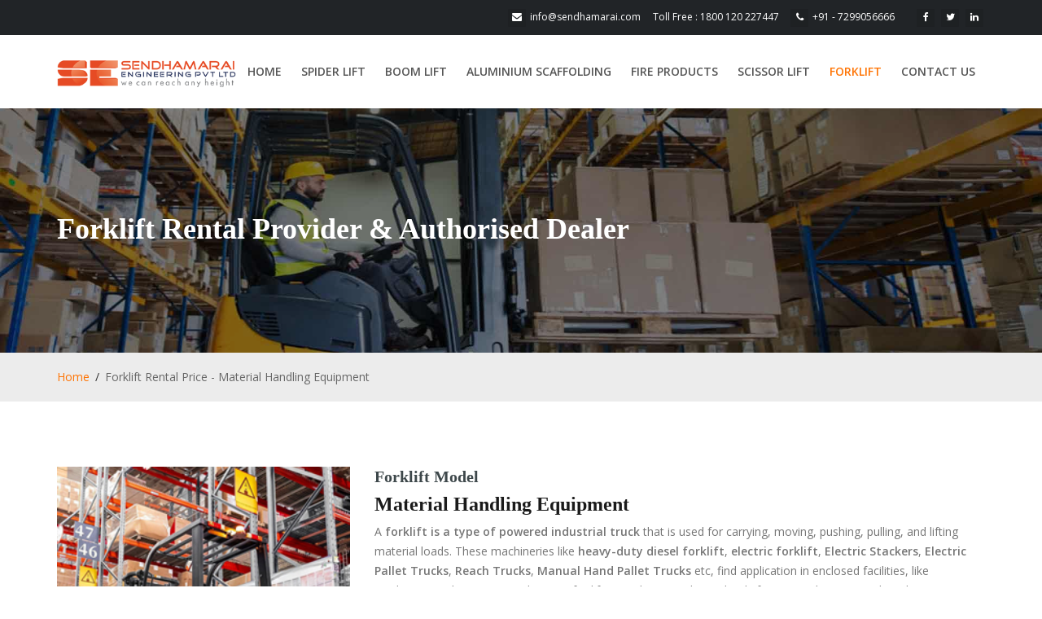

--- FILE ---
content_type: text/html
request_url: https://sendhamarai.com/forklift-material-handling-equipment-dealer-india.html
body_size: 7474
content:
<!DOCTYPE html>

<html lang="en">

<head>

    <!-- META -->
    <meta charset="utf-8">
    <meta http-equiv="X-UA-Compatible" content="IE=edge">
<title>Forklift Rental Price In Chennai | Supplier Dealer Nearme Material Handling Equipment</title>
<!-- for-mobile-apps -->
<meta name="viewport" content="width=device-width, initial-scale=1">
<meta http-equiv="Content-Type" content="text/html; charset=utf-8" />
<meta name="keywords" content="Forklift Rental, Forklift Dealer price, Forklift Chennai, Forklift, Forklift Rental Chennai, Material Handling Equipment, Construction Equipment,  Equipment Dealer,Forklift, Forklift Rental, Forklift Dealer, Diesel Forklift, Battery Forklift, Industrial Heavy Equipment, Forklift Manufacturer, Platform Truck, Manual Hand Pallet Truck, Reach Trucks, Electric Pallet Trucks, Electric Stackers, Warehousing Equipment, Forklift." />
<meta name="description" content=" Forklift rental price is a small industrial vehicle, having a power-operated forked platform attached at the front that can be raised and lowered for insertion under a cargo to lift or move it. Forklifts serve the needs of various industries including warehouses and other large storage facilities. Forklift, Forklift Rental, Forklift Dealer, Diesel Forklift, Battery Forklift, Industrial Heavy Equipment, Forklift Manufacturer, Platform Truck, Manual Hand Pallet Truck, Reach Trucks, Electric Pallet Trucks, Electric Stackers, Warehousing Equipment, Forklift sales, forklift manufacturers near me, Warehousing Equipment manufacturers in chennai, forklift dealers, forklift dealers chennai, forklift sales near me"/>
    
    <!-- FAVICONS ICON -->
    <link rel="icon" href="images/favicon.ico" type="image/x-icon" />
    <link rel="shortcut icon" type="image/x-icon" href="images/favicon.png" />
    
    
    <!-- MOBILE SPECIFIC -->
    <meta name="viewport" content="width=device-width, initial-scale=1">
    
    <!-- [if lt IE 9]>
        <script src="js/html5shiv.min.js"></script>
        <script src="js/respond.min.js"></script>
    <![endif] -->
    
    <!-- BOOTSTRAP STYLE SHEET -->
    <link rel="stylesheet" type="text/css" href="css/bootstrap.min.css">
    <!-- FONTAWESOME STYLE SHEET -->
    <link rel="stylesheet" type="text/css" href="css/fontawesome/css/font-awesome.min.css" />
    <!-- FLATICON STYLE SHEET -->
    <link rel="stylesheet" type="text/css" href="css/flaticon.min.css">
    <!-- ANIMATE STYLE SHEET --> 
    <link rel="stylesheet" type="text/css" href="css/animate.min.css">
    <!-- OWL CAROUSEL STYLE SHEET -->
    <link rel="stylesheet" type="text/css" href="css/owl.carousel.min.css">
    <!-- BOOTSTRAP SELECT BOX STYLE SHEET -->
    <link rel="stylesheet" type="text/css" href="css/bootstrap-select.min.css">
    <!-- MAGNIFIC POPUP STYLE SHEET -->
    <link rel="stylesheet" type="text/css" href="css/magnific-popup.min.css">
    <!-- LOADER STYLE SHEET -->
    <link rel="stylesheet" type="text/css" href="css/loader.min.css">    
    <!-- MAIN STYLE SHEET -->
    <link rel="stylesheet" type="text/css" href="css/style.css">
    <!-- THEME COLOR CHANGE STYLE SHEET -->
    <link rel="stylesheet" class="skin" type="text/css" href="css/skin/skin-1.css">
    <!-- CUSTOM  STYLE SHEET -->
    <link rel="stylesheet" type="text/css" href="css/custom.css">   

    
    <!-- GOOGLE FONTS -->
    <link href='http://fonts.googleapis.com/css?family=Roboto:400,100,300,300italic,400italic,500,500italic,700,700italic,900italic,900' rel='stylesheet' type='text/css'>
    <link href='https://fonts.googleapis.com/css?family=Open+Sans:400,300,300italic,400italic,600,600italic,700,800italic,800,700italic' rel='stylesheet' type='text/css'>
    
 <script>
  (function(i,s,o,g,r,a,m){i['GoogleAnalyticsObject']=r;i[r]=i[r]||function(){
  (i[r].q=i[r].q||[]).push(arguments)},i[r].l=1*new Date();a=s.createElement(o),
  m=s.getElementsByTagName(o)[0];a.async=1;a.src=g;m.parentNode.insertBefore(a,m)
  })(window,document,'script','//www.google-analytics.com/analytics.js','ga');

  ga('create', 'UA-35541005-2', 'sendhamarai.com');
  ga('send', 'pageview');

</script>
 
</head>

<body>


	
    
        	
        <!-- HEADER START -->
        <header class="site-header header-style-1 ">
        
            <div class="top-bar">
                <div class="container">
                    <div class="row">
                        <div class="wt-topbar-right clearfix">
                        	<ul class="social-bx list-inline pull-right">
                                <li><a href="https://www.facebook.com/sendhamaraiengineering" class="fa fa-facebook"></a></li>
                                <li><a href="https://twitter.com/seplengg" class="fa fa-twitter"></a></li>
                                <li><a href="https://www.linkedin.com/company/sendhamaraiengineering/" class="fa fa-linkedin"></a></li>

                            </ul>
                            <ul class="list-unstyled e-p-bx pull-right">
                                <li><i class="fa fa-envelope"></i>info@sendhamarai.com&nbsp;&nbsp;&nbsp;&nbsp; Toll Free : 1800 120 227447</li>
                                <li><i class="fa fa-phone"></i>+91 - 7299056666 </li>
                            </ul>
                            
                        </div>
                    </div>
                </div>
            </div>
            
            <div class="sticky-header main-bar-wraper">
                <div class="main-bar bg-white">
                        <div class="container">
                        
                            <div class="logo-header mostion">
                                <a href="index.html">
                                    <img src="images/logo-dark.png" width="230" height="67" alt="" />
                                </a>
                            </div>
                            
                            <!-- NAV Toggle Button -->
                            <button data-target=".header-nav" data-toggle="collapse" type="button" class="navbar-toggle collapsed">
                                <span class="sr-only">Toggle navigation</span>
                                <span class="icon-bar"></span>
                                <span class="icon-bar"></span>
                                <span class="icon-bar"></span>
                            </button>
                           
                                                       
                             
                                                      
                            <!-- MAIN Vav -->
                            <div class="header-nav navbar-collapse collapse ">
                            <ul class=" nav navbar-nav">
                                <li>
                                    <a href="index.html">Home</a>
                                  
                                </li>
                                 <li>
                                    <a href="https://www.sendhamarai.com/spider-boom-lift-dealer.html">Spider lift</i></a>
                                   
                                </li>                                
                                
                            
                                <li>
                                    <a href="boom-lift.html">Boom Lift</a>
                                   
                                
                                <li>
                                    <a href="aluminium-scaffolding.html">Aluminium Scaffolding</a>
                                    
                                </li>
                                   <li>
                                    <a href="https://www.sendhamarai.com/fire-safety-fighting-equipment-suppliers-chennai/">Fire Products</a>
                                    
                                </li>
                            
                                <li>
                                    <a href="scissor-lift.html">Scissor Lift</a>
                                    
                                </li>
                                
                                <li class="active">
                                    <a href="https://www.sendhamarai.com/forklift-material-handling-equipment-dealer-india.html">Forklift</i></a>
                                   
                                </li>

                                
                                <li class="has-mega-menu ">
                                    <a href="contact.html">Contact US</i></a>
                                    
                                </li>
                            </ul>
                        </div>
        
                    </div>
                </div>
            </div>
            
        </header>
        <!-- HEADER END -->
        
         <!-- CONTENT START -->
        <div class="page-content">
        
            <!-- INNER PAGE BANNER -->
            <div class="wt-bnr-inr overlay-wraper" style="background-image:url(images/banner/forklift.jpg);">
            	<div class="overlay-main bg-black" style="opacity:0.5;"></div>
                <div class="container">
                    <div class="wt-bnr-inr-entry">
                        <h1 class="text-white">Forklift Rental Provider & Authorised Dealer</h1>
                    </div>
                </div>
            </div>
            <!-- INNER PAGE BANNER END -->
            
            <!-- BREADCRUMB ROW -->                            
            <div class="bg-gray-light p-tb20">
            	<div class="container">
                    <ul class="wt-breadcrumb breadcrumb-style-1">
                        <li><a href="index.html">Home</a></li>
                        <li>Forklift Rental Price - Material Handling Equipment</li>
                    </ul>
                </div>
            </div>
            <!-- BREADCRUMB ROW END -->                   
            
            <!-- SECTION CONTENT START -->
            <div class="section-full p-t80 p-b50">
            
				<!-- PRODUCT DETAILS -->
            	<div class="container woo-entry">
                	<div class="row m-b30">
							<div class="col-md-4 col-sm-4 m-b30">
								<div class="wt-box wt-product-gallery"> 
                                	<a href="https://www.sendhamarai.com"><img src="images/products/forklift.jpg" alt="Forklift Rental"></a>
                                </div>
							</div>
							<div class="col-md-8 col-sm-8">
								<div class="wt-post-title ">
									<h3 class="post-title"><a href="https://www.sendhamarai.com/forklift-material-handling-equipment-dealer-india.html">Forklift Model</a></h3>
								</div>
								<h2 class="m-tb10">Material Handling Equipment </h2>
								<div class="wt-post-text">
									<p class="m-b10">A <strong>forklift is a type of powered industrial truck</strong> that is used for carrying, moving, pushing, pulling, and lifting material loads. These machineries like <strong>heavy-duty diesel forklift</strong>, <strong>electric forklift</strong>, <strong>Electric Stackers</strong>, <strong>Electric Pallet Trucks</strong>, <strong>Reach Trucks</strong>, <strong>Manual Hand Pallet Trucks</strong> etc, find application in enclosed facilities, like production and storage warehouses, for lifting and carrying heavy loads from one place to another.There are different forklifts models available in the market to cater to the diverse needs of industrial houses. They come in different sizes and capacities. There are forklifts powered by diesel, batteries, and propane. </p>
								</div>
								<table class="table table-bordered" >
									<tr>
										<td>Working Condition</td>
										<td>Both Indoor & Outdoor</td>
									</tr>
									<tr>
										<td>Forklift Availability</td>
										<td>Available For Both Sales & Rental</td>
									</tr>
									<tr>
										<td>Rating</td>
										<td>
											<span class="rating-bx">
											 <i class="fa fa-star"></i>
												<i class="fa fa-star"></i>
												<i class="fa fa-star"></i>
                                                <i class="fa fa-star"></i>
												<i class="fa fa-star"></i>
												
											</span>
										</td>
									</tr>
								</table>
								<form method="post" class="cart">
									
									<button class="btn btn-primary site-button pull-left"><i class="fa fa-cart-plus"></i> For Enquiry</button>
								</form>
							</div>
                    </div>
                    
                    <!-- TITLE START -->
                        <div class="p-b10">
                            <h2 class="text-uppercase">Realated Models</h2>
                            <div class="wt-separator-outer  m-b30">
                                <div class="wt-separator style-square">
                                    <span class="separator-left bg-primary"></span>
                                    <span class="separator-right bg-primary"></span>
                                </div>
                            </div>
                    	</div>
                    <!-- TITLE END -->
                    
                    <div class="row m-b30">
                        
                        	<!-- COLUMNS 1 -->
                            <div class="col-md-3 col-sm-4 col-xs-6 col-xs-100pc m-b30">
                                <div class="wt-box wt-product-box">
                                    <div class="wt-thum-bx wt-img-overlay1 wt-img-effect zoom">
                                        <img src="images/products/forklift-batter.jpg" alt="forklift rental dealer">
                                        <div class="overlay-bx">
                                            <div class="overlay-icon">
                                                <a href="javascript:void(0);">
                                                    <i class="fa fa-cart-plus wt-icon-box-xs"></i>
                                                </a>
                                                <a class="mfp-link" href="javascript:void(0);">
                                                    <i class="fa fa-heart wt-icon-box-xs"></i>
                                                </a>
                                            </div>
                                        </div>
                                    </div>
                                    
                                </div>
                            </div>
                            <!-- COLUMNS 2 -->
                            <div class="col-md-3 col-sm-4 col-xs-6 col-xs-100pc m-b30">
                                <div class="wt-box wt-product-box">
                                    <div class="wt-thum-bx wt-img-overlay1 wt-img-effect zoom">
                                        <img src="images/products/forklift1.jpg" alt="forklift dealers">
                                        <div class="overlay-bx">
                                            <div class="overlay-icon">
                                                <a href="javascript:void(0);">
                                                    <i class="fa fa-cart-plus wt-icon-box-xs"></i>
                                                </a>
                                                <a class="mfp-link" href="javascript:void(0);">
                                                    <i class="fa fa-heart wt-icon-box-xs"></i>
                                                </a>
                                            </div>
                                        </div>
                                    </div>
                                    
                                </div>
                            </div>
                            <!-- COLUMNS 3 -->
                            <div class="col-md-3 col-sm-4 col-xs-6 col-xs-100pc m-b30">
                                <div class="wt-box wt-product-box">
                                    <div class="wt-thum-bx wt-img-overlay1 wt-img-effect zoom">
                                        <img src="images/products/forklift2.jpg" alt="forklift machine supplier">
                                        <div class="overlay-bx">
                                            <div class="overlay-icon">
                                                <a href="javascript:void(0);">
                                                    <i class="fa fa-cart-plus wt-icon-box-xs"></i>
                                                </a>
                                                <a class="mfp-link" href="javascript:void(0);">
                                                    <i class="fa fa-heart wt-icon-box-xs"></i>
                                                </a>
                                            </div>
                                        </div>
                                    </div>
                                    
                                </div>
                            </div>
                            <!-- COLUMNS 4 -->
                            <div class="col-md-3 col-sm-4 col-xs-6 col-xs-100pc m-b30">
                                <div class="wt-box wt-product-box">
                                    <div class="wt-thum-bx wt-img-overlay1 wt-img-effect zoom">
                                        <img src="images/products/forklift3.jpg" alt="forklift rental near me">
                                        <div class="overlay-bx">
                                            <div class="overlay-icon">
                                                <a href="javascript:void(0);">
                                                    <i class="fa fa-cart-plus wt-icon-box-xs"></i>
                                                </a>
                                                <a class="mfp-link" href="javascript:void(0);">
                                                    <i class="fa fa-heart wt-icon-box-xs"></i>
                                                </a>
                                          </div>
                                        </div>
                                    </div>
                                    
                                </div>
                            </div>
                           
                        </div>
                        
                    <!-- TABS CONTENT START -->
					<div class="row">
						<div class="col-md-12 p-b30">
							<div class="wt-tabs border border-top bg-tabs">
                                <ul class="nav nav-tabs">
                                    <li class="active"><a data-toggle="tab" href="#web-design-19"><i class="fa fa-globe"></i>Description</a></li>
                                    <li><a data-toggle="tab" href="#graphic-design-19"><i class="fa fa-photo"></i>Specification</a></li>
                                    
                                </ul>
                                <div class="tab-content">
                                    <div id="web-design-19" class="tab-pane active">
                                        <p><strong>Diesel Forklifts</strong> are just the machines you can count on for heavy load operations, as they are built keeping your productivity and profitability in mind. Handling heavy loads effortlessly and quickly is one advantage they offer, owing to their powerful engines and hydraulics. Other benefits include optimized fuel consumption, comfortable work environment for the operator, long life of components, safety against hazards and easy maintenance. </p>
                                        <p>We are authorised dealer of northern tamilnadu & rental overall services in different locations in india. Our services in Chennai, bangalore, ahmedabad, pune, hyderabad, anantapur, delhi.</p>
                                        <ul class="list-check-circle primary">
                                            <li>Powerful KUBOTA V2203 Engine for Carrying Heavier Loads.</li>
                                            <li>State-of-the-art Hydraulic System</li>
                                            <li>Smooth Power Steering for Easy Movement</li>
                                            <li>Faster Travel Speed & Improved Gradeability.</li>
                                           
                                        </ul>
                                    </div>
                                    <div id="graphic-design-19" class="tab-pane">
                                        <table class="table table-bordered table-striped m-b0" >
                                            <tr>
                                                <td><strong>Load Centre </strong></td>
                                                <td>500 MM </td>
                                            </tr>
                                            <tr>
                                                <td><strong>Capacity </strong></td>
                                                <td>1500 KG</td>
                                            </tr>
                                            <tr>
                                                <td><strong>Flywheel Power</strong></td>
                                                <td>41.9 hp @ 2400 rpm</td>
                                            </tr>
                                            <tr>
                                                <td><strong>Tyres </strong></td>
                                                <td>Solid/ Pneumatic / Non Marking </td>
                                            </tr>
                                            
                                        </table>
                                    </div>
                                    
                                </div>
                            </div>
						</div>
					</div>
                    <!-- TABS CONTENT START -->
                    
                    
                    
				</div>
				<!-- PRODUCT DETAILS -->	
                	
			</div>
            <!-- CONTENT CONTENT END -->
        
        
        <div class="section-full p-t80 p-b50">
            
				<!-- PRODUCT DETAILS -->
            	<div class="container woo-entry">
                	<div class="row m-b30">
							<div class="col-md-4 col-sm-4 m-b30">
								<div class="wt-box wt-product-gallery"> 
                                	<a href="https://www.sendhamarai.com"><img src="images/products/forklift-pallet-stackers-dealer.jpg" alt="forklift works"></a>
                                </div>
							</div>
							<div class="col-md-8 col-sm-8">
								<div class="wt-post-title ">
									<h3 class="post-title"><a href="https://www.sendhamarai.com/forklift-material-handling-equipment-dealer-india.html">Forklift Rental Machine Price</a></h3>
								</div>
								<h2 class="m-tb10"> Warehouse Operations: Efficient Pallet Movement </h2>
								<div class="wt-post-text">
									<p class="m-b10">In bustling warehouses, <strong>forklifts</strong> are the heartbeat of efficiency. They effortlessly move pallets, ensuring swift and accurate stock placement.

In a dynamic warehouse environment, forklifts enable precise inventory management. The ability to navigate narrow aisles and lift pallets to towering heights enhances storage capacity.

Efficient pallet movement in tight spaces minimizes the risk of collisions and maximizes storage capacity. Narrow aisle solutions, coupled with skilled operators, contribute to seamless navigation.</p>
								</div>
								<table class="table table-bordered" >
									<tr>
										<td>Working Condition</td>
										<td>Good Ground Level</td>
									</tr>
									<tr>
										<td>Forklift Availability</td>
										<td>Available For Both Sales & Rental</td>
									</tr>
									<tr>
										<td>Rating</td>
										<td>
											<span class="rating-bx">
											 <i class="fa fa-star"></i>
												<i class="fa fa-star"></i>
												<i class="fa fa-star"></i>
                                                <i class="fa fa-star"></i>
												<i class="fa fa-star"></i>
												
											</span>
										</td>
									</tr>
								</table>
								<form method="post" class="cart">
									
									<button class="btn btn-primary site-button pull-left"><i class="fa fa-cart-plus"></i> For Enquiry</button>
								</form>
							</div>
                    </div>

                    
                                            
                    <!-- TABS CONTENT START -->
					<div class="row">
						<div class="col-md-12 p-b30">
							<div class="wt-tabs border border-top bg-tabs">
                                <ul class="nav nav-tabs">
                                    <li class="active"><a data-toggle="tab" href="#web-design-19"><i class="fa fa-globe"></i>Description</a></li>
                                    
                                    
                                </ul>
                                <div class="tab-content">
                                    <div id="web-design-19" class="tab-pane active">
                                        <p>we pride ourselves on revolutionizing warehouse processes through the strategic and efficient use of <strong> Pallet Trucks</strong>. In this comprehensive guide, we explore how the utilization of pallet trucks in our warehouse operations not only streamlines material handling but also sets a new standard for efficiency and productivity. </p>
                                        <p>Pallet trucks, also known as pallet jacks or pump trucks, serve as the backbone of our material handling operations. These versatile and agile devices are designed to effortlessly move palletized goods within the warehouse, offering a level of efficiency that is unparalleled.</p>
                                        <p>we have embraced electric pallet trucks to power our warehouse operations. These trucks, equipped with electric motors, provide not only enhanced lifting capabilities but also contribute to a greener environment by minimizing emissions. Efficiency meets sustainability in our choice of electric pallet trucks.</p>
                                        <p>Safety is a non-negotiable aspect of our warehouse operations. Our choice of pallet trucks incorporates advanced safety features such as anti-roll-back mechanisms and automatic speed reduction around corners. These features not only protect our goods but, more importantly, ensure the well-being of our personnel.</p>
                                        
                                        <ul class="list-check-circle primary">
                                            <li>Navigating Tight Aisles</li>
                                            <li>Automated Pallet Tracking</li>
                                            <li>Optimized Loading and Unloading Zones</li>
                                            <li>Continuous Process Optimization.</li>
                                            <li>Emergency Response Plans</li>
                                                                                      
                                           
                                        </ul>
                                    </div>
                                    
                                    
                                </div>
                            </div>
						</div>
					</div>
                    <!-- TABS CONTENT START -->
                    
                    
                    
				</div>
				<!-- PRODUCT DETAILS -->	
                	
			</div>
        
        <!-------------------------------------------------------- 2nd Content End ---------------------------------------------------->
        
        
        </div>
        <!-- CONTENT END -->

        <!-- FOOTER START -->
        <footer class="site-footer footer-dark">
            <!-- COLL-TO ACTION START -->
            <div class="call-to-action-wrap call-to-action-skew bg-primary" style="background-image:url(images/background/bg-4.png); background-repeat:repeat;">
                <div class="container">
                    <div class="row">
                        <div class="col-md-8 col-sm-8">
                            <div class="call-to-action-left p-tb20 p-r50">
                                <h4 class="text-uppercase m-b10">We are ready to Service Our AWP machine to your project</h4>
                                <p>For Aluminium Scaffolding Rental, Boom Lift Rental Service, Scissor Lift Rental Dealer In India, Pipe Threading Machine</p>
                            </div>
                        </div>
                        
                        <div class="col-md-3">
                            <div class="call-to-action-right p-tb30">
                                <a href="https://www.sendhamarai.com/contact.html" data-toggle="modal" data-target="#myModalcontact" class="site-button-secondry  m-r15 text-uppercase"  style="font-weight:600;">Contact us  <i class="fa fa-angle-double-right"></i></a>
                            </div>
                        </div>
                    </div>
                 </div>
            </div>
            
            
            
            
            
            
            
            
            
            
            
            
            <!-- ABOUT COMPANY SECTION END -->
        
        
                  
            
            <!-- FOOTER BLOCKES START -->  
            <div class="footer-top overlay-wraper">
                <div class="overlay-main bg-black" style="opacity:0;"></div>
                <div class="container">
                    <div class="row">
                        <!-- ABOUT COMPANY -->
                        <div class="col-md-3 col-sm-6">  
                            <div class="widget widget_about">
                                <h4 class="widget-title">About Company</h4>
                                <div class="logo-footer clearfix p-b15">
                                    <a href="index.html"><img src="images/footer-logo.png" width="230" height="67" alt=""/></a>
                                </div>
                                <p><strong>Sendhamarai engineering</strong> is cost-effective and easy to use. It is Heavy duty and compact in size and can be used in Industrial, Commercial, warehouses etc. The <strong>Boom lift & Scissor lift</strong> is easy access to equipment or people to rough places that are generally at a height
                                </p>  
                            </div>
                        </div> 
                        <!-- RESENT POST -->
                        <div class="col-md-3 col-sm-6">
                            <div class="widget recent-posts-entry-date">
                                <h4 class="widget-title">Recent Post</h4>
                                <div class="widget-post-bx">
                                    <div class="bdr-light-blue widget-post clearfix  bdr-b-1 m-b10 p-b10">
                                        <div class="wt-post-date text-center text-uppercase text-white p-t5">
                                            <strong>25</strong>
                                            <span>Dec</span>
                                        </div>
                                        <div class="wt-post-info">
                                            <div class="wt-post-header">
                                                <h6 class="post-title"><a href="https://www.sendhamarai.com/blog/tag/boom-lift-rental/">Boom Lift Rental Company </a></h6>
                                            </div>
                                            <div class="wt-post-meta">
                                                <ul>
                                                    <li class="post-author"><i class="fa fa-user"></i>By Admin</li>
                                                    <li class="post-comment"><i class="fa fa-comments"></i> 11</li>
                                                </ul>
                                            </div>
                                        </div>
                                    </div>
                                    <div class="bdr-light-blue widget-post clearfix  bdr-b-1 m-b10 p-b10">
                                        <div class="wt-post-date text-center text-uppercase text-white p-t5">
                                            <strong>11</strong>
                                            <span>Nov</span>
                                        </div>
                                        <div class="wt-post-info">
                                            <div class="wt-post-header">
                                                <h6 class="post-title"><a href="https://www.sendhamarai.com/blog/tag/aluminium-scaffolding-rental-in-chennai/">Aluminium Scaffolding Service </a></h6>
                                            </div>
                                            <div class="wt-post-meta">
                                                <ul>
                                                    <li class="post-author"><i class="fa fa-user"></i>By Admin</li>
                                                    <li class="post-comment"><i class="fa fa-comments"></i> 8</li>
                                                </ul>
                                            </div>
                                        </div>
                                    </div>
                                    <div class="bdr-light-blue widget-post clearfix  bdr-b-1 m-b10 p-b10">
                                        <div class="wt-post-date text-center text-uppercase text-white p-t5">
                                            <strong>05</strong>
                                            <span>Nov</span>
                                        </div>
                                        <div class="wt-post-info">
                                            <div class="wt-post-header">
                                                <h6 class="post-title"><a href="https://www.sendhamarai.com/blog/tag/scissor-lift-rental/">Scissor Lift Dealer </a></h6>
                                            </div>
                                            <div class="wt-post-meta">
                                                <ul>
                                                    <li class="post-author"><i class="fa fa-user"></i>By Admin</li>
                                                    <li class="post-comment"><i class="fa fa-comments"></i> 3</li>
                                                </ul>
                                            </div>
                                        </div>
                                    </div>
                                </div>
                            </div>
                        </div>      
                        <!-- USEFUL LINKS -->
                        <div class="col-md-3 col-sm-6">
                            <div class="widget widget_services">
                                <h4 class="widget-title">Useful links</h4>
                                <ul>
                                    <li><a href="boom-lift.html">Boom Lift</a></li>
                                    <li><a href="scissor-lift.html">Scissor Lift</a></li>
                                    <li><a href="aluminium-scaffolding.html">Aluminium Scaffolding</a></li>
                                    <li><a href="forklift-material-handling-equipment-dealer-india.html">Forklift</a></li>
                                    <li><a href="aluminium-ladder.html">Aluminium Ladder</a></li>
                                    <li><a href="https://www.sendhamarai.com/services.html">Other Services</a></li>
                                </ul>
                            </div>
                        </div>
                        <!-- NEWSLETTER -->
                        <div class="col-md-3 col-sm-6">
                            <iframe src="https://www.google.com/maps/embed?pb=!1m18!1m12!1m3!1d62196.78363384361!2d80.09443200627304!3d13.016623151460285!2m3!1f0!2f0!3f0!3m2!1i1024!2i768!4f13.1!3m3!1m2!1s0x3a5266dafc54c9af%3A0xcdfa7d4138c42b73!2sSendhamarai%20Engineering%20Pvt%20Ltd%20%3A%20Aluminium%20Scaffolding%20Manufacturer%20In%20Chennai%20%7C%20Boom%20Lift%20Rental%20%7C%20Scissor%20Lift%20%7C%20Forklift%20Sales%20%26%20Service!5e0!3m2!1sen!2sin!4v1608611772570!5m2!1sen!2sin" width="300" height="350" frameborder="0" style="border:0;" allowfullscreen="" aria-hidden="false" tabindex="0"></iframe>    

                    </div>
                    <div class="row">
                    
                       <div class="col-md-3 col-sm-6  p-tb20">
                           <div class="wt-icon-box-wraper left  bdr-1 bdr-gray-dark p-tb15 p-lr10 clearfix">
                                <div class="icon-md text-primary">
                                    <span class="flaticon-placeholder"></span>
                                </div>
                                <div class="icon-content">
                                    <h5 class="wt-tilte text-uppercase m-b0">Address</h5>
                                    <p>178, New No.11 Old No.5,  Lakshmi Nagar, 1st Main Road, 
Porur, Chennai.</p>
                                </div>
                           </div>
                        </div>
                       <div class="col-md-3 col-sm-6  p-tb20 ">
                           <div class="wt-icon-box-wraper left  bdr-1 bdr-gray-dark p-tb15 p-lr10 clearfix ">
                                <div class="icon-md text-primary">
                                    <span class="flaticon-smartphone"></span>
                                </div>
                                <div class="icon-content">
                                    <h5 class="wt-tilte text-uppercase m-b0">Phone</h5>
                                    <p class="m-b0">+91 729 905 6666</p>
                                    
                                </div>
                           </div>
                       </div>
                       <div class="col-md-3 col-sm-6  p-tb20">
                           <div class="wt-icon-box-wraper left  bdr-1 bdr-gray-dark p-tb15 p-lr10 clearfix">
                                <div class="icon-md text-primary">
                                    <span class="flaticon-fax"></span>
                                </div>
                                <div class="icon-content">
                                    <h5 class="wt-tilte text-uppercase m-b0">Toll Free</h5>
                                    <p class="m-b0">1800 120 227447</p>
                                    
                                </div>
                            </div>
                        </div>
                       <div class="col-md-3 col-sm-6 p-tb20">
                           <div class="wt-icon-box-wraper left  bdr-1 bdr-gray-dark p-tb15 p-lr10 clearfix">
                                <div class="icon-md text-primary">
                                    <span class="flaticon-email"></span>
                                </div>
                                <div class="icon-content">
                                    <h5 class="wt-tilte text-uppercase m-b0">Email</h5>
                                    <p class="m-b0">info@sendhamarai.com</p>
                                    
                                </div>
                            </div>
                        </div>

                  </div>
                </div>
            </div>
            <!-- FOOTER COPYRIGHT -->
            <div class="footer-bottom overlay-wraper">
                <div class="overlay-main bg-black" style="opacity:0;"></div>
                <div class="constrot-strip"></div>
                <div class="container p-t30">
                    <div class="row">
                        <div class="wt-footer-bot-left">
                            <span class="copyrights-text">© 2024 <strong><a href="https://www.sendhamarai.com">Sendhamarai Engineering Pvt Ltd</a></strong>. All Rights Reserved.</span>
                        </div>
                        <div class="wt-footer-bot-right">
                            <ul class="copyrights-nav pull-right"> 
                                <li><a href="boom-lift.html">Boom Lift Rental</a></li>
                                <li><a href="scissor-lift.html">Scissor Lift Rental</a></li>
                                <li><a href="aluminium-scaffolding.html">Aluminium Scaffolding Rental</a></li>
                                <li><a href="https://www.sendhamarai.com/blog">Blog</a></li>
                                <li><a href="contact.html">Contact Us</a></li>
                            </ul>
                        </div>
                    </div>
                </div>
            </div></div>
        
        <!-- FOOTER END -->


    
        

<!-- JAVASCRIPT  FILES ========================================= --> 
<script type="text/javascript"  src="js/jquery-1.12.4.min.js"></script><!-- JQUERY.MIN JS -->
<script type="text/javascript"  src="js/bootstrap.min.js"></script><!-- BOOTSTRAP.MIN JS -->

<script type="text/javascript"  src="js/bootstrap-select.min.js"></script><!-- FORM JS -->
<script type="text/javascript"  src="js/jquery.bootstrap-touchspin.min.js"></script><!-- FORM JS -->

<script type="text/javascript"  src="js/magnific-popup.min.js"></script><!-- MAGNIFIC-POPUP JS -->

<script type="text/javascript"  src="js/waypoints.min.js"></script><!-- WAYPOINTS JS -->
<script type="text/javascript"  src="js/counterup.min.js"></script><!-- COUNTERUP JS -->
<script type="text/javascript"  src="js/waypoints-sticky.min.js"></script><!-- COUNTERUP JS -->

<script type="text/javascript" src="js/isotope.pkgd.min.js"></script><!-- MASONRY  -->

<script type="text/javascript"  src="js/owl.carousel.min.js"></script><!-- OWL  SLIDER  -->

<script type="text/javascript"  src="js/stellar.min.js"></script><!-- PARALLAX BG IMAGE   --> 
<script type="text/javascript"  src="js/scrolla.min.js"></script><!-- ON SCROLL CONTENT ANIMTE   --> 

<script type="text/javascript"  src="js/custom.js"></script><!-- CUSTOM FUCTIONS  -->
<script type="text/javascript"  src="js/shortcode.js"></script><!-- SHORTCODE FUCTIONS  -->





<!-- LOADING AREA START ===== -->
<div class="loading-area" style="">
    <div class="loading-box"></div>
    <div class="loading-pic">
        <div class="loader">
            <span class="block-1"></span>
            <span class="block-2"></span>
            <span class="block-3"></span>
            <span class="block-4"></span>
            <span class="block-5"></span>
            <span class="block-6"></span>
            <span class="block-7"></span>
            <span class="block-8"></span>
            <span class="block-9"></span>
            <span class="block-10"></span>
            <span class="block-11"></span>
            <span class="block-12"></span>
            <span class="block-13"></span>
            <span class="block-14"></span>
            <span class="block-15"></span>
            <span class="block-16"></span>
        </div>
    </div>
</div>




<!--Start of Tawk.to Script-->
<script type="text/javascript">
var Tawk_API=Tawk_API||{}, Tawk_LoadStart=new Date();
(function(){
var s1=document.createElement("script"),s0=document.getElementsByTagName("script")[0];
s1.async=true;
s1.src='https://embed.tawk.to/68f9d19af978561952925738/1j87tlh0b';
s1.charset='UTF-8';
s1.setAttribute('crossorigin','*');
s0.parentNode.insertBefore(s1,s0);
})();
</script>
<!--End of Tawk.to Script-->
 


</body>

</html>


--- FILE ---
content_type: text/css
request_url: https://sendhamarai.com/css/skin/skin-1.css
body_size: 1292
content:

/*===================== 
	Premery bg color 
=====================*/

::selection {
 background: #ff7404;
}
::-moz-selection {
 background: #ff7404;
}
::-webkit-selection {
  background: #ff7404;
}

/* Premery bg Hex color*/
.noTrespassingBarLineG,
.cssload-cupcakeCircle,
.bg-primary,
.site-button,
ol.list-num-count > li::before,


.wt-separator-two[class*="style-"]::after, 
.wt-separator-two[class*="style-"]::before,

.masonry-filter.outline-style.customize > li.active a, 
.masonry-filter.outline-style.customize > li:hover a,
.masonry-filter.button-style > li.active a, 
.masonry-filter.button-style > li a:hover, 
.masonry-filter.button-style > li a:active, 
.masonry-filter.button-style > li a:focus,




.date-style-3 .post-date i,
.date-style-3.date-skew .post-date i,
.date-style-3.date-skew .post-date i::after,

.testimonial-1 .quote-left::before, 
.testimonial-grid-1 .quote-left::before,
.testimonial-4 .testimonial-detail, 
.testimonial-grid-4 .testimonial-detail,
.testimonial-4 .testimonial-detail::after, 
.testimonial-grid-4 .testimonial-detail::before,
.wt-team-four .wt-team-skew-block .social-icons-outer::after,
.acc-bg-primary a,

.pagination > li > a:hover, 
.pagination > li > span:hover, 
.pagination > li > a:focus, 
.pagination > li > span:focus,
.pagination > .active > a, 
.pagination > .active > span, 
.pagination > .active > a:hover, 
.pagination > .active > span:hover, 
.pagination > .active > a:focus, 
.pagination > .active > span:focus,
.custom-pagination.pagination > li > a:focus, 
.custom-pagination.pagination > li > a:hover, 
.custom-pagination.pagination > li > span:focus, 
.custom-pagination.pagination > li > span:hover,


.wt-nav-pills li:hover a,

.custom-pagination.pagination > .active > a, 
.custom-pagination.pagination > .active > span, 
.custom-pagination.pagination > .active > a:hover, 
.custom-pagination.pagination > .active > span:hover, 
.custom-pagination.pagination > .active > a:focus, 
.custom-pagination.pagination > .active > span:focus,

.call-to-action-skew .call-to-action-left::after,
.constrot-strip,
.widget-title::after,

.owl-carousel .owl-dots .owl-dot.active span, 
.owl-carousel .owl-dots .owl-dot:hover span,

.social-icons.social-square.social-primary a, 
.social-icons.social-radius.social-primary a,
.social-icons.social-square.social-darkest a:hover, 
.social-icons.social-radius.social-darkest a:hover,

.wt-tabs.border-top .nav-tabs > li.active > a::after,

.faq-block .faq-que::after, 
.faq-block .faq-ans::after,

.animate_line:hover::after, .animate_line:hover::before,
.about-com-pic::after,

.date-style-2 .post-date,
.custom-page.pager li > a:focus, 
.custom-page.pager li > a:hover,

.pricingtable-price,
.pricing-table-style-2 .pricingtable-title,

.widget_calendar table tbody td#today,
.searchform input[type="submit"] {
	background-color:#ff7404;
}

/* Premery hex buttons bg color*/
.site-button {
	background-color:#ff7404;
}
.site-button:hover,
.site-button:focus,
.site-button:active {
	background-color:#ff7404;
}

/* other hex buttons bg color*/
.searchform input[type="submit"] {
	background-color:#ff7404;
}
.searchform input[type="submit"]:hover,
.searchform input[type="submit"]:focus,
.searchform input[type="submit"]:active {
	background-color:#ff7404;
}


/* Premery Rgba color*/
.wt-info-has.bg-primary {
	background-color:rgba(255, 188, 19, 0.9);
}


/*===================== 
	Premery text color 
=====================*/
/* Premery text Hex color*/
a,
h1 a:hover, 
h2 a:hover, 
h3 a:hover, 
h4 a:hover, 
h5 a:hover, 
h6 a:hover,
.text-primary,
ul.primary li::before,
button.scroltop,
.wt-breadcrumb li a,

.header-nav .nav > li:hover > a,
.header-nav .nav > li .sub-menu li a:hover,
.header-nav .nav > li .sub-menu li:hover > a,
.header-nav .nav > li .mega-menu > li ul a:hover,

.header-nav .nav > li.active > a, 
.header-nav .nav > li.current-menu-item > a,

.header-style-3 .is-fixed .header-nav .nav > li:hover > a,
.header-style-3 .is-fixed .header-nav .nav > li.active > a, 
.header-style-3 .is-fixed .header-nav .nav > li.current-menu-item > a,

.header-style-5 .is-fixed .header-nav .nav > li:hover > a,
.header-style-5 .is-fixed .header-nav .nav > li.active > a, 
.header-style-5 .is-fixed .header-nav .nav > li.current-menu-item > a,

.nav-dark.header-nav .nav > li .mega-menu > li ul a:hover,

.date-style-3 .post-date strong,
.status-value span,
.rating-bx,

.testimonial-1 .testimonial-position, 
.testimonial-grid-1 .testimonial-position,

.testimonial-2 .testimonial-text .fa-quote-left, 
.testimonial-grid-2 .testimonial-text .fa-quote-left,

.testimonial-2 .testimonial-position, 
.testimonial-grid-2 .testimonial-position,

.testimonial-3 .testimonial-position,
.testimonial-grid-3 .testimonial-position,

.testimonial-3 .quote-left::before, 
.testimonial-grid-3 .quote-left::before,

.testimonial-4 .testimonial-detail .fa-quote-left, 
.testimonial-grid-4 .testimonial-detail .fa-quote-left,

ol.comment-list li.comment .reply a,

.masonry-filter > li.active a, 
.masonry-filter > li a:hover, 
.masonry-filter > li a:active, 
.masonry-filter > li a:focus,
.masonry-filter.link-style.white > li.active a, 
.masonry-filter.link-style.white > li a:hover, 
.masonry-filter.link-style.white > li a:active, 
.masonry-filter.link-style.white > li a:focus,
.masonry-filter.outline-style > li.active a, 
.masonry-filter.outline-style > li a:hover, 
.masonry-filter.outline-style > li a:active, 
.masonry-filter.outline-style > li a:focus,

.widget_categories ul li a:hover, 
.widget_archive ul li a:hover, 
.widget_meta ul li a:hover, 
.widget_pages ul li a:hover, 
.widget_recent_comments ul li a:hover, 
.widget_nav_menu li a:hover, 
.widget_recent_entries ul li a:hover, 
.widget_services ul li a:hover,

.footer-dark .footer-top a:active, 
.footer-dark .footer-top a:focus, 
.footer-dark .footer-top a:hover,
.social-icons.social-light.has-bg li a:hover,
.social-icons.social-dark.has-bg li a:hover {
	color:#ff7404;
}
@media only screen and (max-width:991px) {
.bg-primary .header-nav .nav > li:hover > a,
.bg-primary .header-nav .nav > li.active > a, 
.bg-primary .header-nav .nav > li.current-menu-item > a {
	color:#ff7404;
}
}
/*===================== 
	Premery border color 
=====================*/

/* Premery Hex border color*/
.masonry-filter.outline-style.customize > li.active a,
.latest-blog-1 .wt-post-media,
button.scroltop,
.bdr-primary,
input[type=radio]:checked + label:before,
input[type=checkbox]:checked + label:before,
input[type=checkbox] + label:hover:before, 
input[type=radio] + label:hover:before,

.testimonial-4 .testimonial-pic::after,
.testimonial-4 .testimonial-pic, 
.testimonial-grid-4 .testimonial-pic,

.masonry-filter.outline-style.customize > li.active a, 
.masonry-filter.outline-style.customize > li:hover a,
.masonry-filter.outline-style > li.active a, 
.masonry-filter.outline-style > li a:hover, 
.masonry-filter.outline-style > li a:active, 
.masonry-filter.outline-style > li a:focus,

.social-icons.social-square.social-dark.has-bg a:hover, 
.social-icons.social-radius.social-dark.has-bg a:hover,
.about-com-pic:after,
.date-style-3 .wt-post-media  {
	border-color:#ff7404;
}


/*===================== 
	Secondery bg hex color
 =====================*/
 
/* Secondery hex buttons bg color*/
.site-button-secondry {
	background-color:#1a1a1a;
}
.site-button-secondry:hover,
.site-button-secondry:focus,
.site-button-secondry:active {
	background-color:#303030;
}


--- FILE ---
content_type: text/plain
request_url: https://www.google-analytics.com/j/collect?v=1&_v=j102&a=155014223&t=pageview&_s=1&dl=https%3A%2F%2Fsendhamarai.com%2Fforklift-material-handling-equipment-dealer-india.html&ul=en-us%40posix&dt=Forklift%20Rental%20Price%20In%20Chennai%20%7C%20Supplier%20Dealer%20Nearme%20Material%20Handling%20Equipment&sr=1280x720&vp=1280x720&_u=IEBAAAABAAAAACAAI~&jid=895724618&gjid=1577795268&cid=1069147468.1768753214&tid=UA-35541005-2&_gid=289573554.1768753214&_r=1&_slc=1&z=113030286
body_size: -451
content:
2,cG-Z3Y8YCE7HR

--- FILE ---
content_type: text/javascript
request_url: https://sendhamarai.com/js/custom.js
body_size: 3921
content:
/* =====================================
All JavaScript fuctions Start
======================================*/

/*--------------------------------------------------------------------------------------------
	document.ready ALL FUNCTION START
---------------------------------------------------------------------------------------------*/
 /* 
	> Top Search bar Show Hide function by = custom.js  		
	> On scroll content animated function by = Viewportchecker.js 	
	> Video responsive function by = custom.js 
	> magnificPopup function	by = magnific-popup.js
	> magnificPopup for video function	by = magnific-popup.js
	> Vertically center Bootstrap modal popup function by = custom.js
	> Main menu sticky on top  when scroll down function by = custom.js
	> page scroll top on button click function by = custom.js	
	> input type file function by = custom.js	 	
	> input Placeholder in IE9 function by = custom.js
    > box height match window height according function by = custom.js 	
	> footer fixed on bottom function by = custom.js	
	> accordion active calss function by = custom.js
	> Top cart list Show Hide function by = custom.js
    > Nav submenu show hide on mobile by = custom.js
	> Home Carousel_1 Full Screen with no margin function by = owl.carousel.js

 */	

/*--------------------------------------------------------------------------------------------
	window on load ALL FUNCTION START
---------------------------------------------------------------------------------------------*/
 /* 
	 > equal each box 
	 > skills bar function function by  = custom.js 
		2.1 skills bar tooltips
		2.2 skills bar widths
		
	 > Bootstrap Select box function by  = bootstrap-select.min.js 
	 > TouchSpin box function by  = jquery.bootstrap-touchspin.js 
	 > TouchSpin box function by  = jquery.bootstrap-touchspin.js 
	 > masonry function function by = isotope.pkgd.min.js
	 > page loader function by = custom.js
	
 */	

/*--------------------------------------------------------------------------------------------
	Window Scroll ALL FUNCTION START
---------------------------------------------------------------------------------------------*/
 /*
	 > Window on scroll header color fill 
 */
/*--------------------------------------------------------------------------------------------
	Window Resize ALL FUNCTION START
---------------------------------------------------------------------------------------------*/
 
(function ($) {
    'use strict';
	
/*--------------------------------------------------------------------------------------------
	document.ready ALL FUNCTION START
---------------------------------------------------------------------------------------------*/
	
//  > Top Search bar Show Hide function by = custom.js =================== //	
	 function site_search(){
	  jQuery('.site-search-btn').on('click', function () { 
	   jQuery( ".site-search" ).slideToggle( "slow" );
	  });  
	 }	
	
// > Video responsive function by = custom.js ========================= //	
	function video_responsive(){	  
		jQuery('iframe[src*="youtube.com"]').wrap('<div class="embed-responsive embed-responsive-16by9"></div>');
		jQuery('iframe[src*="vimeo.com"]').wrap('<div class="embed-responsive embed-responsive-16by9"></div>');	
	}  
	
// > magnificPopup function	by = magnific-popup.js =========================== //
	function magnific_popup(){
        jQuery('.mfp-gallery').magnificPopup({
          delegate: '.mfp-link',
          type: 'image',
          tLoading: 'Loading image #%curr%...',
          mainClass: 'mfp-img-mobile',
          gallery: {
            enabled: true,
            navigateByImgClick: true,
            preload: [0,1] // Will preload 0 - before current, and 1 after the current image
          },
          image: {
            tError: '<a href="%url%">The image #%curr%</a> could not be loaded.',
          }
       });
	}

// > magnificPopup for video function	by = magnific-popup.js ===================== //	
	function magnific_video(){	
		jQuery('.mfp-video').magnificPopup({
			type: 'iframe',
		});
	}
		
// Vertically center Bootstrap modal popup function by = custom.js ==============//
	function popup_vertical_center(){	
		jQuery(function() {
			function reposition() {
				var modal = jQuery(this),
				dialog = modal.find('.modal-dialog');
				modal.css('display', 'block');
				
				// Dividing by two centers the modal exactly, but dividing by three 
				// or four works better for larger screens.
				dialog.css("margin-top", Math.max(0, (jQuery(window).height() - dialog.height()) / 2));
			}
			// Reposition when a modal is shown
			jQuery('.modal').on('show.bs.modal', reposition);
			// Reposition when the window is resized
			jQuery(window).on('resize', function() {
				jQuery('.modal:visible').each(reposition);
			});
		});
	}
	
// > Main menu sticky on top  when scroll down function by = custom.js ========== //		
	function sticky_header(){
		if(jQuery('.sticky-header').length){
			var sticky = new Waypoint.Sticky({
			  element: jQuery('.sticky-header')
			})
		}
	}
	
// > page scroll top on button click function by = custom.js ===================== //	
	function scroll_top(){
		jQuery("button.scroltop").on('click', function() {
			jQuery("html, body").animate({
				scrollTop: 0
			}, 1000);
			return false;
		});
	
		jQuery(window).on("scroll", function() {
			var scroll = jQuery(window).scrollTop();
			if (scroll > 900) {
				jQuery("button.scroltop").fadeIn(1000);
			} else {
				jQuery("button.scroltop").fadeOut(1000);
			}
		});
	}

// > input type file function by = custom.js ========================== //	 	 
	function input_type_file_form(){
		jQuery(document).on('change', '.btn-file :file', function() {
			var input = jQuery(this),
				numFiles = input.get(0).files ? input.get(0).files.length : 1,
				label = input.val().replace(/\\/g, '/').replace(/.*\//, '');
			input.trigger('fileselect', [numFiles, label]);
		});
	
		jQuery('.btn-file :file').on('fileselect', function(event, numFiles, label) {
		
			var input = jQuery(this).parents('.input-group').find(':text'),
				log = numFiles > 10 ? numFiles + ' files selected' : label;
		
			if (input.length) {
				input.val(log);
			} else {
				if (log) alert(log);
			}
		
		});	
	}
	
// > input Placeholder in IE9 function by = custom.js ======================== //	
	function placeholderSupport(){
	/* input placeholder for ie9 & ie8 & ie7 */
		jQuery.support.placeholder = ('placeholder' in document.createElement('input'));
		/* input placeholder for ie9 & ie8 & ie7 end*/
		
		/*fix for IE7 and IE8  */
		if (!jQuery.support.placeholder) {
			jQuery("[placeholder]").on('focus', function () {
				if (jQuery(this).val() === jQuery(this).attr("placeholder")) jQuery(this).val("");
			}).blur(function () {
				if (jQuery(this).val() === "") jQuery(this).val(jQuery(this).attr("placeholder"));
			}).blur();
	
			jQuery("[placeholder]").parents("form").on('submit', function () {
				jQuery(this).find('[placeholder]').each(function() {
					if (jQuery(this).val() === jQuery(this).attr("placeholder")) {
						 jQuery(this).val("");
					}
				});
			});
		}
		/*fix for IE7 and IE8 end */
	}	
	
// > box height match window height according function by = custom.js ========= //	
	function set_height() {
		if(jQuery('.demo-wraper').length){
			windowHeight = jQuery(window).innerHeight();
			jQuery('.demo-wraper').css('min-height', windowHeight);
		}
	}
	
// > footer fixed on bottom function by = custom.js ======================== //	
	function footer_fixed() {
	  jQuery('.site-footer').css('display', 'block');
	  jQuery('.site-footer').css('height', 'auto');
	  var footerHeight = jQuery('.site-footer').outerHeight();
	  jQuery('.footer-fixed > .page-wraper').css('padding-bottom', footerHeight);
	  jQuery('.site-footer').css('height', footerHeight);
	}
	
// > accordion active calss function by = custom.js ========================= //	
	function accordion_active() {
		$('.acod-head a').on('click', function() {
			$('.acod-head').removeClass('acc-actives');
			$(this).parents('.acod-head').addClass('acc-actives');
			
			$('.acod-title').removeClass('acc-actives'); //just to make a visual sense
			$(this).parent().addClass('acc-actives'); //just to make a visual sense
			
			($(this).parents('.acod-head').attr('class'));
		 });
	}	

// > Top cart list Show Hide function by = custom.js =================== //	
	 function cart_block(){
		jQuery('.cart-btn').on('click', function () { 
		jQuery( ".cart-dropdown-item-wraper" ).slideToggle( "slow" );
	  });  
	 }
	 
// > Nav submenu show hide on mobile by = custom.js

   function mobile_nav(){
        jQuery(".sub-menu").parent('li').addClass('has-child');
        jQuery(".mega-menu").parent('li').addClass('has-child');
        jQuery("<span class=' glyphicon glyphicon-chevron-down '></span>").insertAfter(".has-child > a");
       
        jQuery('.has-child a+span').on('click', function(e){
            if(('screen and (max-width:991px)')) {
                jQuery(this).next(jQuery('.sub-menu')).slideToggle();
            }
        });   
     }
	 
// > Home Carousel_1 Full Screen with no margin function by = owl.carousel.js ========================== //
	function home_carousel_1(){
	jQuery('.home-carousel-1').owlCarousel({
        loop:true,
		margin:0,
		nav:true,
		dots: false,
		navText: ['<i class="fa fa-chevron-left"></i>', '<i class="fa fa-chevron-right"></i>'],
		responsive:{
			0:{
				items:1
			},
			480:{
				items:2
			},			
			
			767:{
				items:3
			},
			1000:{
				items:5
			}
		}
		
	});
	}
/*--------------------------------------------------------------------------------------------
	Window on load ALL FUNCTION START
---------------------------------------------------------------------------------------------*/

// > equal each box function by  = custom.js =========================== //	 
	function equalheight(container) {
		var currentTallest = 0, 
			currentRowStart = 0, 
			rowDivs = new Array(), 
			$el, topPosition = 0,
			currentDiv = 0;
		
		jQuery(container).each(function() {
			$el = jQuery(this);
			jQuery($el).height('auto');
			var topPostion = $el.position().top;
	
			if (currentRowStart != topPostion) {
				for (currentDiv = 0; currentDiv < rowDivs.length; currentDiv++) {
					rowDivs[currentDiv].height(currentTallest);
				}
				rowDivs.length = 0; // empty the array
				currentRowStart = topPostion;
				currentTallest = $el.height();
				rowDivs.push($el);
			} else {
				rowDivs.push($el);
				currentTallest = (currentTallest < $el.height()) ? ($el.height()) : (currentTallest);
			}
			for (currentDiv = 0; currentDiv < rowDivs.length; currentDiv++) {
				rowDivs[currentDiv].height(currentTallest);
			}
		});
	}

// > On scroll content animated function by = Viewportchecker.js ============= //
	function animate_content(){
		jQuery('.animate').scrolla({
			mobile: false,
			once: true
		});
	}

// > skills bar function function by  = custom.js ========================= //
	/* 2.1 skills bar tooltips*/
	function progress_bar_tooltips() {
		jQuery(function () { 
		  jQuery('[data-toggle="tooltips"]').tooltip({trigger: 'manual'}).tooltip('show');
		});  
	}
  
	/* 2.2 skills bar widths*/
	function progress_bar_width() {	
		jQuery( window ).on('scroll', function() {   
		  jQuery(".progress-bar").each(function(){
			progress_bar_width = jQuery(this).attr('aria-valuenow');
			jQuery(this).width(progress_bar_width + '%');
		  });
		}); 
	}
	
// > Bootstrap Select box function by  = bootstrap-select.min.js =============== // 
	function select_box_form() {	
		jQuery('.selectpicker').selectpicker()
	}
	
// > TouchSpin box function by  = jquery.bootstrap-touchspin.js =============== //
	function input_number_form() {	 
		jQuery("input[name='demo3']").TouchSpin()
	}
	
// > TouchSpin box function by  = jquery.bootstrap-touchspin.js =============== // 
	function input_number_vertical_form() {	
		jQuery("input[name='demo_vertical2']").TouchSpin({
		  verticalbuttons: true,
		  verticalupclass: 'glyphicon glyphicon-plus',
		  verticaldownclass: 'glyphicon glyphicon-minus'
		})	
	}
	
// > masonry function function by = isotope.pkgd.min.js ========================= //	
	function masonryBox() {
        if ( jQuery().isotope ) {      
		     
            var $container = jQuery('.portfolio-wrap');
                $container.isotope({
                    itemSelector: '.masonry-item',
                    transitionDuration: '1s',
					originLeft: true
                });

            jQuery('.masonry-filter li').on('click',function() {                           
                var selector = jQuery(this).find("a").attr('data-filter');
                jQuery('.masonry-filter li').removeClass('active');
                jQuery(this).addClass('active');
                $container.isotope({ filter: selector });
                return false;
            });

    	};
	}	
	
// > background image parallax function by = stellar.js ==================== //	
	function bg_image_stellar(){
		jQuery(function(){
				jQuery.stellar({
					horizontalScrolling: false,
					verticalOffset:100
				});
			});			
	}	
	
// > page loader function by = custom.js ========================= //		
	function page_loader() {
		$('.loading-area').fadeOut(1000)
	};

/*--------------------------------------------------------------------------------------------
    Window on scroll ALL FUNCTION START
---------------------------------------------------------------------------------------------*/
    function color_fill_header() {
        var scroll = $(window).scrollTop();
        if(scroll >= 100) {
            $(".is-fixed").addClass("color-fill");
        } else {
            $(".is-fixed").removeClass("color-fill");
        }
    };	
	
/*--------------------------------------------------------------------------------------------
	document.ready ALL FUNCTION START
---------------------------------------------------------------------------------------------*/

	jQuery(document).ready(function() {
	
	// > Top Search bar Show Hide function by = custom.js  		
		site_search(),
		
	// > Video responsive function by = custom.js 
		video_responsive(),
	
	// > magnificPopup function	by = magnific-popup.js
		magnific_popup(),
		
	// > magnificPopup for video function	by = magnific-popup.js
		magnific_video(),
		
	// > Vertically center Bootstrap modal popup function by = custom.js
		popup_vertical_center();
		
	// > Main menu sticky on top  when scroll down function by = custom.js		
		sticky_header(),
	
	// > page scroll top on button click function by = custom.js	
		scroll_top(),
		
	// > input type file function by = custom.js	 	
		input_type_file_form(),
	
	// > input Placeholder in IE9 function by = custom.js		
		placeholderSupport(),
		
	//	> box height match window height according function by = custom.js
		set_height(),
	
	// > footer fixed on bottom function by = custom.js	
		footer_fixed(),
		
	// > accordion active calss function by = custom.js ========================= //			
		accordion_active(),
		
	// > Top cart list Show Hide function by = custom.js =================== //		
		cart_block(),

	// > Nav submenu on off function by = custome.js ===================//
		mobile_nav(),
		
	// > Home Carousel_1 Full Screen with no margin function by = owl.carousel.js
	    home_carousel_1()
		
	}); 
	
	
/*--------------------------------------------------------------------------------------------
	Window Load START
---------------------------------------------------------------------------------------------*/
	jQuery(window).on('load', function () {
	
	// > equal each box function by  = custom.js			
		equalheight(".equal-wraper .equal-col"),
		
	// > On scroll content animated function by = Viewportchecker.js	
		animate_content(),
		
	// > skills bar function function by  = custom.js			
		progress_bar_tooltips(),
		
	// > skills bar function function by  = custom.js		
		progress_bar_width(),

	// > On scroll content animated function by = Viewportchecker.js 			
		select_box_form(),
		
	// > TouchSpin box function by  = jquery.bootstrap-touchspin.js		
		input_number_form(),
		
	// > TouchSpin box function by  = jquery.bootstrap-touchspin.js		
		input_number_vertical_form(),
		
	// > box height match window height according function by = custom.js		
		set_height(),
		
	// > masonry function function by = isotope.pkgd.min.js		
		masonryBox(),
		
	// > background image parallax function by = stellar.js	
		bg_image_stellar(),
		
	// > page loader function by = custom.js		
		page_loader() 

});


 /*===========================
	Window Scroll ALL FUNCTION START
===========================*/

	jQuery(window).on('scroll', function () {
		
	// > Window on scroll header color fill 
		color_fill_header()
		
	});


 /*===========================
	Window Resize ALL FUNCTION START
===========================*/
	jQuery(window).on('resize', function () {
	 
	// > footer fixed on bottom function by = custom.js		 
	 	footer_fixed(),
	// > box height match window height according function by = custom.js
	 	set_height()

	});
	
	
/*===========================
	Document on  Submit FUNCTION START
===========================*/

	// > Contact form function by = custom.js	
	jQuery(document).on('submit', 'form.cons-contact-form', function(e){
		e.preventDefault();
		var form = jQuery(this);
	
		/* sending message */
		jQuery.ajax({
			url: 'http://thewebmax.com/constrot/form-handler.php',
			data: form.serialize() + "&action=contactform",
			type: 'POST',
			dataType: 'JSON',
			beforeSend: function() {
				jQuery('.loading-area').show();
			},
			success:function(data){
				jQuery('.loading-area').hide();
				if(data['success']){
				jQuery("<div class='alert alert-success'>"+data['message']+"</div>").insertBefore('form.cons-contact-form');
				}else{
				jQuery("<div class='alert alert-danger'>"+data['message']+"</div>").insertBefore('form.cons-contact-form');	
				}
			}
		});
		return false;
	});	
/*===========================
	Document on  Submit FUNCTION END
===========================*/	
	
	
})(window.jQuery);